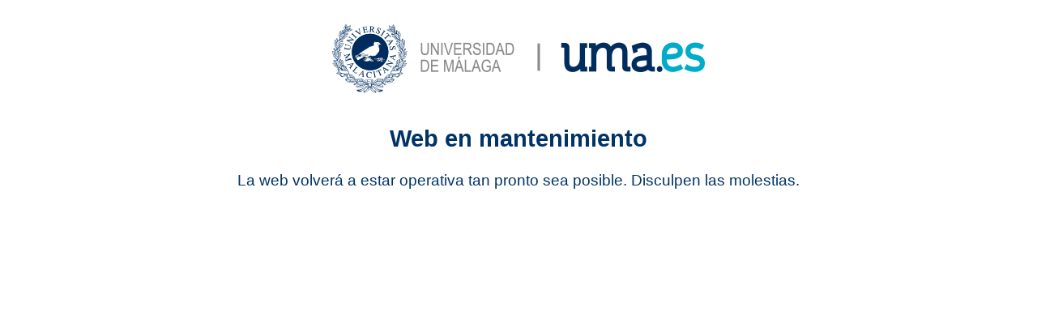

--- FILE ---
content_type: text/html
request_url: https://www.uma.es/facultad-de-ciencias-de-la-educacion/navegador_de_ficheros/buenas-practicas-covid19/
body_size: 24023
content:
<html>
  <head>
    <title>Universidad de Málaga</title>
    <meta charset="UTF-8">
    <META HTTP-EQUIV="Pragma" CONTENT="no-cache">
    <META HTTP-EQUIV="Expires" CONTENT="-1">
  </head>
  <body style="font-family:Arial,Helvetica,sans-serif; background-color:#FFF;color:#003366;">
  <div style="margin: 10% auto;margin-top:30px;text-align: center;font-size: 120%;">
    <img alt="Universidad de Málaga" style="max-width: 50%; height: auto;" src="[data-uri]" />
    
           
          <h2 style="margin-top:40px;">Web en mantenimiento</h2>
          <p>La web volverá a estar operativa tan pronto sea posible. Disculpen las molestias.</p>
          
    </div>
  </body>
</html>
